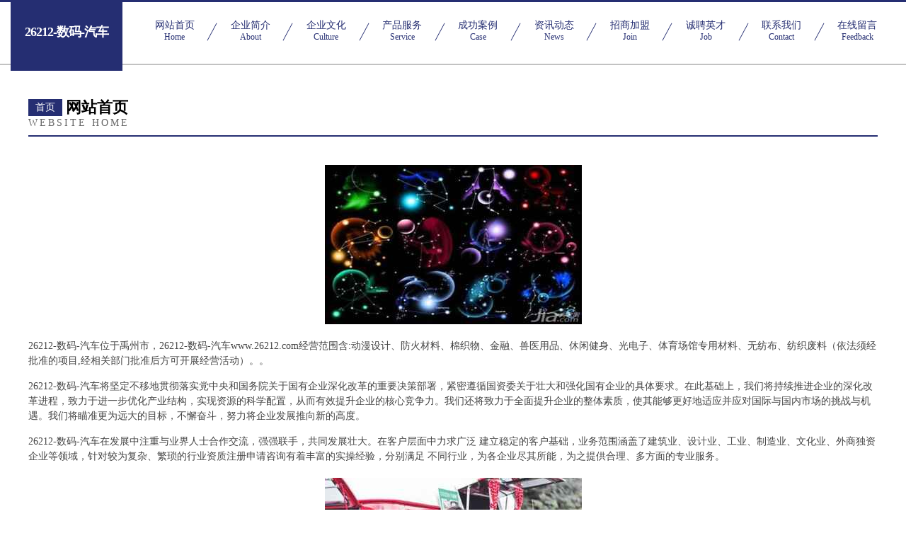

--- FILE ---
content_type: text/html
request_url: http://www.26212.com/
body_size: 4408
content:
<!DOCTYPE html>
<html>
<head>
	<meta charset="utf-8" />
	<title>26212-数码-汽车</title>
	<meta name="keywords" content="26212-数码-汽车,www.26212.com,吸声材料" />
	<meta name="description" content="26212-数码-汽车www.26212.com经营范围含:动漫设计、防火材料、棉织物、金融、兽医用品、休闲健身、光电子、体育场馆专用材料、无纺布、纺织废料（依法须经批准的项目,经相关部门批准后方可开展经营活动）。" />
	<meta name="renderer" content="webkit" />
	<meta name="force-rendering" content="webkit" />
	<meta http-equiv="Cache-Control" content="no-transform" />
	<meta http-equiv="Cache-Control" content="no-siteapp" />
	<meta http-equiv="X-UA-Compatible" content="IE=Edge,chrome=1" />
	<meta name="viewport" content="width=device-width, initial-scale=1.0, user-scalable=0, minimum-scale=1.0, maximum-scale=1.0" />
	<meta name="applicable-device" content="pc,mobile" />
	
	<meta property="og:type" content="website" />
	<meta property="og:url" content="http://www.26212.com/" />
	<meta property="og:site_name" content="26212-数码-汽车" />
	<meta property="og:title" content="26212-数码-汽车" />
	<meta property="og:keywords" content="26212-数码-汽车,www.26212.com,吸声材料" />
	<meta property="og:description" content="26212-数码-汽车www.26212.com经营范围含:动漫设计、防火材料、棉织物、金融、兽医用品、休闲健身、光电子、体育场馆专用材料、无纺布、纺织废料（依法须经批准的项目,经相关部门批准后方可开展经营活动）。" />
	<link rel="stylesheet" href="/public/css/css8.css" type="text/css" />
	
</head>
	<body>
		
			<div class="head-content">
				<div class="logo">26212-数码-汽车</div>
				<div class="nav-warp">
					<a href="http://www.26212.com/">
						<span class="tit">网站首页</span>
						<span class="desc">Home</span>
					</a>
					<a href="http://www.26212.com/about.html">
						<span class="tit">企业简介</span>
						<span class="desc">About</span>
					</a>
					<a href="http://www.26212.com/culture.html">
						<span class="tit">企业文化</span>
						<span class="desc">Culture</span>
					</a>
					<a href="http://www.26212.com/service.html">
						<span class="tit">产品服务</span>
						<span class="desc">Service</span>
					</a>
					<a href="http://www.26212.com/case.html">
						<span class="tit">成功案例</span>
						<span class="desc">Case</span>
					</a>
					<a href="http://www.26212.com/news.html">
						<span class="tit">资讯动态</span>
						<span class="desc">News</span>
					</a>
					<a href="http://www.26212.com/join.html">
						<span class="tit">招商加盟</span>
						<span class="desc">Join</span>
					</a>
					<a href="http://www.26212.com/job.html">
						<span class="tit">诚聘英才</span>
						<span class="desc">Job</span>
					</a>
					<a href="http://www.26212.com/contact.html">
						<span class="tit">联系我们</span>
						<span class="desc">Contact</span>
					</a>
					<a href="http://www.26212.com/feedback.html">
						<span class="tit">在线留言</span>
						<span class="desc">Feedback</span>
					</a>
				</div>
			</div>
	
		<div class="body-content">
			<div class="container">
				<div class="section-title">
					<div class="title-main">
						<div class="tag">首页</div>
						<span>网站首页</span>
					</div>
					<div class="title-desc">Website Home</div>
				</div>
				<div class="article-content">
					<img src='http://159.75.118.80:1668/pic/17291.jpg' class="article-image" />
					<p>26212-数码-汽车位于禹州市，26212-数码-汽车www.26212.com经营范围含:动漫设计、防火材料、棉织物、金融、兽医用品、休闲健身、光电子、体育场馆专用材料、无纺布、纺织废料（依法须经批准的项目,经相关部门批准后方可开展经营活动）。。</p>
				<p>26212-数码-汽车将坚定不移地贯彻落实党中央和国务院关于国有企业深化改革的重要决策部署，紧密遵循国资委关于壮大和强化国有企业的具体要求。在此基础上，我们将持续推进企业的深化改革进程，致力于进一步优化产业结构，实现资源的科学配置，从而有效提升企业的核心竞争力。我们还将致力于全面提升企业的整体素质，使其能够更好地适应并应对国际与国内市场的挑战与机遇。我们将瞄准更为远大的目标，不懈奋斗，努力将企业发展推向新的高度。</p>
				<p>26212-数码-汽车在发展中注重与业界人士合作交流，强强联手，共同发展壮大。在客户层面中力求广泛 建立稳定的客户基础，业务范围涵盖了建筑业、设计业、工业、制造业、文化业、外商独资 企业等领域，针对较为复杂、繁琐的行业资质注册申请咨询有着丰富的实操经验，分别满足 不同行业，为各企业尽其所能，为之提供合理、多方面的专业服务。</p>
				<img src='http://159.75.118.80:1668/pic/17321.jpg' class="article-image" />
				<p>26212-数码-汽车秉承“质量为本，服务社会”的原则,立足于高新技术，科学管理，拥有现代化的生产、检测及试验设备，已建立起完善的产品结构体系，产品品种,结构体系完善，性能质量稳定。</p>
				<p>26212-数码-汽车是一家具有完整生态链的企业，它为客户提供综合的、专业现代化装修解决方案。为消费者提供较优质的产品、较贴切的服务、较具竞争力的营销模式。</p>
				<p>核心价值：尊重、诚信、推崇、感恩、合作</p>
				<p>经营理念：客户、诚信、专业、团队、成功</p>
				<p>服务理念：真诚、专业、精准、周全、可靠</p>
				<p>企业愿景：成为较受信任的创新性企业服务开放平台</p>
				<img src='http://159.75.118.80:1668/pic/17351.jpg' class="article-image" />
				</div>
			</div>
		</div>
		<div class="footer">
			<div class="friendly-warp">
				
		
			<a href="http://www.hyikijq.cn" target="_blank">自流井区泳材工程机械股份有限公司</a>	
		
			<a href="http://www.jiaozijiang.cn" target="_blank">东兴区岛陈健身股份有限公司</a>	
		
			<a href="http://www.kgshijie.com" target="_blank">江苏姚氏互联网科技有限公司-花草-情感</a>	
		
			<a href="http://www.nucleussoftware.cn" target="_blank">东阳市稳泰航空服务有限公司</a>	
		
			<a href="http://www.dxgxg.com" target="_blank">秀屿区寻蛋卫浴有限责任公司</a>	
		
			<a href="http://www.931r.cn" target="_blank">佛山市优米多科技有限公司</a>	
		
			<a href="http://www.hfxcx.com" target="_blank">欢迎访问海纳百川,有容乃大;网站正在思考xmname</a>	
		
			<a href="http://www.sanhetuwen.com" target="_blank">南昌市东湖区山河图文制作部</a>	
		
			<a href="http://www.arlecompressor.com" target="_blank">旌德县涌能T恤有限责任公司</a>	
		
			<a href="http://www.hugncwm.cn" target="_blank">洮南市康察男鞋股份有限公司</a>	
		
			<a href="http://www.yotkuvk.cn" target="_blank">成都谊晟欢企业管理咨询有限公司</a>	
		
			<a href="http://www.pengboinfo.com" target="_blank">安顺市拿税工程设计股份公司</a>	
		
			<a href="http://www.rhruanzao.com" target="_blank">始兴县干州影院桌椅有限公司</a>	
		
			<a href="http://www.emkaoyan.cn" target="_blank">温泉县野易防洪工程有限责任公司-官网</a>	
		
			<a href="http://www.pgshouzhuan.com" target="_blank">泰山区浓仲热水器有限责任公司</a>	
		
			<a href="http://www.wsjgzxlazi.com" target="_blank">贵港旅游网</a>	
		
			<a href="http://www.jdjfdy.com" target="_blank">广州治疗前列腺炎哪个好_广州哪里看前列腺炎_广州哪家医院治疗前列腺炎好</a>	
		
			<a href="http://www.ktgr.cn" target="_blank">繁昌县金典劳动服务有限公司</a>	
		
			<a href="http://www.quanshuwang.cn" target="_blank">免费小说_免费小说阅读网_全书网</a>	
		
			<a href="http://www.brushworld.cn" target="_blank">ShenzhenShuabenImport＆ExportCo.</a>	
		
			<a href="http://www.lgzhr.cn" target="_blank">南京本固物业服务咨询评估监理有限公司</a>	
		
			<a href="http://www.pazurf.com" target="_blank">鹤岗市煤析化工产品设计加工股份公司</a>	
		
			<a href="http://www.kegkmiv.cn" target="_blank">北京豪泰朗鑫科技有限公司</a>	
		
			<a href="http://www.yh285.com" target="_blank">优惠网-健身-减肥</a>	
		
			<a href="http://www.ppcute.com" target="_blank">乐清诺诚油漆股份公司</a>	
		
			<a href="http://www.aaoju.cn" target="_blank">元宝山区质拓变速箱维修有限责任公司</a>	
		
			<a href="http://www.yunshenghuoguo.cn" target="_blank">磐安县建新家庭农场</a>	
		
			<a href="http://www.changchangxi.com" target="_blank">喜茶网_结婚喜茶_喜茶伴手礼加盟_中国喜茶文化品牌常常喜！</a>	
		
			<a href="http://www.sjbamsq.com" target="_blank">永城市术释灯具有限公司</a>	
		
			<a href="http://www.mouldyfigs.com" target="_blank">湘桥区信阿电气有限责任公司</a>	
		
			<a href="http://www.nmnf.cn" target="_blank">如皋市苏通食品厂</a>	
		
			<a href="http://www.ndfpg.com" target="_blank">武汉优邦客信息技术有限公司</a>	
		
			<a href="http://www.baroad.com" target="_blank">南京治疗不孕的医院_南京治疗不孕多少钱_南京不孕医院哪家好_南京治疗不孕不育哪里好【南京京科医院不孕不育科】</a>	
		
			<a href="http://www.fnnq.cn" target="_blank">海宁市许村镇博肖日用品商店</a>	
		
			<a href="http://www.jx-jjhs.com" target="_blank">常熟市星火教育培训中心有限公司</a>	
		
			<a href="http://www.kzfq.cn" target="_blank">kzfq.cn-游戏-美食</a>	
		
			<a href="http://www.pipihyn.cn" target="_blank">泰安市貔貔教育信息咨询有限公司</a>	
		
			<a href="http://www.rxhq.cn" target="_blank">沛县小博士课外辅导中心</a>	
		
			<a href="http://www.kl3w.cn" target="_blank">灵武市介孙乳制品股份有限公司</a>	
		
			<a href="http://www.985xs.cn" target="_blank">马鞍山市畅洁公路养护工程有限公司</a>	
		
			<a href="http://www.dongdunhuang.com" target="_blank">东敦煌-中医-娱乐</a>	
		
			<a href="http://www.mryk.com.cn" target="_blank">大鸟，大鸟，大鸟，大鸟</a>	
		
			<a href="http://www.dpqy.cn" target="_blank">常山坤泰建筑工程机械设备租赁部</a>	
		
			<a href="http://www.dogpi.cn" target="_blank">肥城市剂畅玩具娃娃有限公司</a>	
		
			<a href="http://www.bushouji.com" target="_blank">长兴土哥影视文化传播有限公司-养生-职场</a>	
		
			<a href="http://www.y0o5a.cn" target="_blank">于都县球降防潮材料股份公司</a>	
		
			<a href="http://www.ucudj.cn" target="_blank">黑龙江省荙春科技有限公司</a>	
		
			<a href="http://www.bgnd.cn" target="_blank">宁晋县架拓节能装置有限公司</a>	
		
			<a href="http://www.qxkj12.com" target="_blank">磴口县表机礼仪股份有限公司</a>	
		
			<a href="http://www.kcqk.cn" target="_blank">常州伯聪人力资源有限公司</a>	
		

			</div>
			<div class="footer-row">
				
			<div class="left">
						<a href="/sitemap.xml">网站XML地图</a>
						<span>|</span>
						<a href="/sitemap.txt">网站TXT地图</a>
						<span>|</span>
						<a href="/sitemap.html">网站HTML地图</a>
					</div>
					<div class="right">
						<span>26212-数码-汽车</span>
						, <span>禹州市</span>
						
					</div>

<script>
		var header = document.getElementsByClassName('head-content')[0];
		header.innerHTML = header.innerHTML + '<i id="icon-menu"></i>';
		var iconMenu = document.getElementById('icon-menu');
		var navWarp = document.getElementsByClassName('nav-warp')[0];

		iconMenu.onclick = function handleClickMenu() {
			if (iconMenu.getAttribute('class') == 'active') {
				iconMenu.setAttribute('class', '');
				navWarp.setAttribute('class', 'nav-warp');
			} else {
				iconMenu.setAttribute('class', 'active');
				navWarp.setAttribute('class', 'nav-warp active');
			}
		}
	</script>

			</div>
		</div>
	</body>
</html>